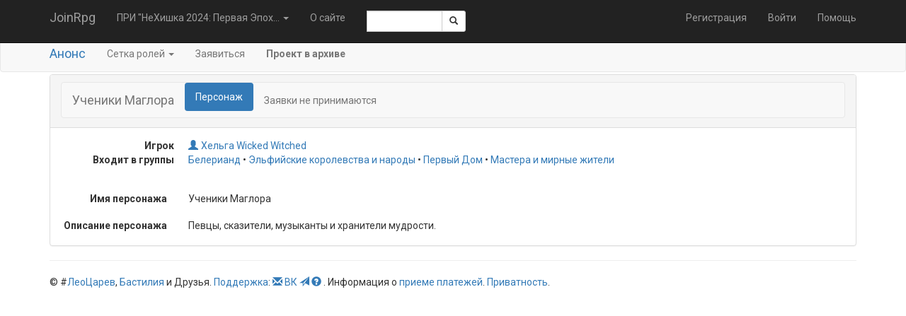

--- FILE ---
content_type: text/html; charset=utf-8
request_url: https://joinrpg.ru/1210/character/95759/details
body_size: 11582
content:
<!DOCTYPE html>
<html>
<head>
  <meta charset="utf-8" />
  <meta name="viewport" content="width=device-width, initial-scale=1.0" />
  <title>&#x423;&#x447;&#x435;&#x43D;&#x438;&#x43A;&#x438; &#x41C;&#x430;&#x433;&#x43B;&#x43E;&#x440;&#x430; - JoinRpg.Portal</title>

  
  
    <link rel="stylesheet" href="/lib/twitter-bootstrap/css/bootstrap.min.1g2m80wcz1.css" />
    <link rel="stylesheet" href="/lib/bootstrap-datepicker/css/bootstrap-datepicker.min.44xqi9r5iz.css" />
    <link rel="stylesheet" href="/lib/bootstrap-select/css/bootstrap-select.min.6db38wgtzm.css" />
    <link rel="stylesheet" href="/css/site.dl4tytrl6i.css" />
    <link rel="stylesheet" href="/css/multicontrol.bo5yo6e7ya.css" />
  
  <link rel="stylesheet" href="/css/components.4ic3cmrhge.css" />


  <base href="/" />

  <link href="https://fonts.googleapis.com/css?family=Roboto:400,400i,700,700i&amp;subset=cyrillic" rel="stylesheet" />

  


  
  
    <script src="/lib/jquery/jquery.min.2ye1g148en.js"></script>
    <script src="/lib/twitter-bootstrap/js/bootstrap.min.clhqrhq536.js"></script>
     <script src="/lib/bootstrap-select/js/bootstrap-select.min.apqonsukt0.js"></script>
  
  

    <script src="/lib/jquery-validate/jquery.validate.min.yz6wkccwew.js"></script>

<script src="/lib/jquery-validation-unobtrusive/jquery.validate.unobtrusive.0td7jq9nxb.js"></script>
<script>
  jQuery.validator.addMethod("enforcetrue", function (value, element, param) {
    return element.checked;
  });
  jQuery.validator.unobtrusive.adapters.addBool("enforcetrue");
</script>

</head>
<body>

    <nav class="navbar navbar-inverse navbar-fixed-top">
    <div class="container">
        <div class="navbar-header">
            <button type="button" class="navbar-toggle" data-toggle="collapse" data-target=".navbar-collapse">
                <span class="icon-bar"></span>
                <span class="icon-bar"></span>
                <span class="icon-bar"></span>
            </button>
            <a class="navbar-brand" href="/">JoinRpg</a>
        </div>
        <div class="navbar-collapse collapse">
            <ul class="nav navbar-nav">
                <li class="dropdown">

                        <a href="#" class="dropdown-toggle" data-toggle="dropdown" role="button" aria-haspopup="true" aria-expanded="false">&#x41F;&#x420;&#x418; &quot;&#x41D;&#x435;&#x425;&#x438;&#x448;&#x43A;&#x430; 2024: &#x41F;&#x435;&#x440;&#x432;&#x430;&#x44F; &#x42D;&#x43F;&#x43E;&#x445;... <span class="caret"></span></a>

                    <ul class="dropdown-menu">



                            <li>
                                <a href="/home/gamearchive">Архив игр</a>
                            </li>
                        </ul>
                    </li>

                        <li class="hidden-sm"><a href="/home/about">&#x41E; &#x441;&#x430;&#x439;&#x442;&#x435;</a></li>
                    <li class="navbar-text" style="max-width: 10em">
                        <span class="input-group input-group-sm">
    <script>
        function getRefToSearchResultsPage() {
            var searchString = document.getElementById('SearchRequest').value;
            return '/search?searchString=' + encodeURIComponent(searchString);
        }
    </script>

    <input type="text" id="SearchRequest" name="SearchRequest" data-val-required="Требуется поле Искать." data-val="true" class="form-control"/>
    <span class="input-group-btn">
        <button class="btn btn-default" onclick="window.location.href = getRefToSearchResultsPage()"><span class="glyphicon glyphicon-search"></span></button>
    </span>
</span>

                    </li>
                </ul>
                

<ul class="nav navbar-nav navbar-right">
    <li><a href="/account/register">Регистрация</a></li>
    <li><a href="/account/login">Войти</a></li>
    <li><a href="https://docs.joinrpg.ru">Помощь</a></li>
</ul>

            </div>
        </div>
    </nav>


        
<div class="navbar navbar-default">
    <div class="container">
        <div class="navbar-header">
            <button type="button" class="navbar-toggle" data-toggle="collapse" data-target="#master-menu-collapse">
                <span class="icon-bar"></span>
                <span class="icon-bar"></span>
                <span class="icon-bar"></span>
            </button>
            <span class="navbar-brand"><a href="/1210/home">&#x410;&#x43D;&#x43E;&#x43D;&#x441;</a></span>
        </div>
        <div class="navbar-collapse collapse" id="master-menu-collapse">
            <ul class="nav navbar-nav">
                <li class="dropdown">
                    <a href="#" class="dropdown-toggle" data-toggle="dropdown" role="button" aria-haspopup="true" aria-expanded="false">Сетка ролей <span class="caret"></span></a>

                    <ul class="dropdown-menu">
                        <li>
                            <a href="/1210/roles">&#x41F;&#x435;&#x440;&#x441;&#x43E;&#x43D;&#x430;&#x436;&#x438;</a>
                        </li>
                        <li>
                            <a href="/1210/roles/hot">&#x413;&#x43E;&#x440;&#x44F;&#x447;&#x438;&#x435; &#x440;&#x43E;&#x43B;&#x438;</a>
                        </li>
                            <li role="separator" class="dropdown-header">По группам:</li>
                            <li><a href="https://joinrpg.ru/1210/roles/29032">&#x412;&#x430;&#x43B;&#x438;&#x43D;&#x43E;&#x440;</a> </li>
                            <li><a href="https://joinrpg.ru/1210/roles/29035">&#x411;&#x435;&#x43B;&#x435;&#x440;&#x438;&#x430;&#x43D;&#x434;</a> </li>
                            <li><a href="https://joinrpg.ru/1210/roles/29113">&#x413;&#x43E;&#x441;&#x443;&#x434;&#x430;&#x440;&#x441;&#x442;&#x432;&#x430; &#x433;&#x43D;&#x43E;&#x43C;&#x43E;&#x432;</a> </li>
                            <li><a href="https://joinrpg.ru/1210/roles/29117">&#x41F;&#x43B;&#x435;&#x43C;&#x435;&#x43D;&#x430; &#x43B;&#x44E;&#x434;&#x441;&#x43A;&#x438;&#x435;</a> </li>
                            <li><a href="https://joinrpg.ru/1210/roles/29362">&#x422;&#x435;&#x43C;&#x43D;&#x44B;&#x439; &#x431;&#x43B;&#x43E;&#x43A;</a> </li>
                    </ul>
                </li>
                    <li>
                        <a href="/1210/apply">&#x417;&#x430;&#x44F;&#x432;&#x438;&#x442;&#x44C;&#x441;&#x44F;</a>
                    </li>




            </ul>
            <p class="navbar-text">
                <b>Проект в архиве</b>
            </p>
        </div>
    </div>
</div>


    <div class="container body-content">
          


<div class="panel panel-default">
<div class="panel-heading">
    
<nav class="navbar navbar-default">
  <div class="navbar-header">
        <span class="h4 navbar-text" style="">&#x423;&#x447;&#x435;&#x43D;&#x438;&#x43A;&#x438; &#x41C;&#x430;&#x433;&#x43B;&#x43E;&#x440;&#x430;</span>
  </div>
    <ul class="nav nav-pills">
          <li class="active"><a href="/1210/character/95759/details">
              Персонаж
          </a></li>

            <p class="navbar-text">Заявки не принимаются</p>
    </ul>

</nav>

</div>
    <div class="panel-body">
          
        <div>
            <dl class="dl-horizontal">
                <dt>Игрок</dt>
                <dd><a class="join-user" href="https://joinrpg.ru/user/73604"><i class="glyphicon glyphicon-user"></i>&#x425;&#x435;&#x43B;&#x44C;&#x433;&#x430; Wicked Witched</a>
</dd>
                  <dt>&#x412;&#x445;&#x43E;&#x434;&#x438;&#x442; &#x432; &#x433;&#x440;&#x443;&#x43F;&#x43F;&#x44B;</dt>
                  <dd>
<a class="" href="/1210/roles/29035/details">&#x411;&#x435;&#x43B;&#x435;&#x440;&#x438;&#x430;&#x43D;&#x434;</a> &#x2022; <a class="" href="/1210/roles/29107/details">&#x42D;&#x43B;&#x44C;&#x444;&#x438;&#x439;&#x441;&#x43A;&#x438;&#x435; &#x43A;&#x43E;&#x440;&#x43E;&#x43B;&#x435;&#x432;&#x441;&#x442;&#x432;&#x430; &#x438; &#x43D;&#x430;&#x440;&#x43E;&#x434;&#x44B;</a> &#x2022; <a class="" href="/1210/roles/29109/details">&#x41F;&#x435;&#x440;&#x432;&#x44B;&#x439; &#x414;&#x43E;&#x43C;</a> &#x2022; <a class="" href="/1210/roles/29387/details">&#x41C;&#x430;&#x441;&#x442;&#x435;&#x440;&#x430; &#x438; &#x43C;&#x438;&#x440;&#x43D;&#x44B;&#x435; &#x436;&#x438;&#x442;&#x435;&#x43B;&#x438;</a></dd>
            </dl>
        </div>
    </div>

    <div class="form-horizontal">
      




<div class="form-group ">
    <label class="control-label col-md-2">&#x418;&#x43C;&#x44F; &#x43F;&#x435;&#x440;&#x441;&#x43E;&#x43D;&#x430;&#x436;&#x430;</label>
    <div class="col-md-8">
&#x423;&#x447;&#x435;&#x43D;&#x438;&#x43A;&#x438; &#x41C;&#x430;&#x433;&#x43B;&#x43E;&#x440;&#x430;    </div>
    <div class="col-md-2 price-table">
    </div>
</div>




<div class="form-group ">
    <label class="control-label col-md-2">&#x41E;&#x43F;&#x438;&#x441;&#x430;&#x43D;&#x438;&#x435; &#x43F;&#x435;&#x440;&#x441;&#x43E;&#x43D;&#x430;&#x436;&#x430;</label>
    <div class="col-md-8">
<p>Певцы, сказители, музыканты и хранители мудрости.</p>    </div>
    <div class="col-md-2 price-table">
    </div>
</div>



    </div>
 
</div>



            <footer>
    <hr />
    &copy; #<a href="https://leotsarev.ru">ЛеоЦарев</a>, <a href="http://bastilia.ru">Бастилия</a> и Друзья.
    <a href="/home/support">Поддержка</a>:
    <a href="mailto:support@joinrpg.ru"><span class="glyphicon glyphicon-envelope" aria-hidden="true"></span></a>
    <a href="https://vk.com/joinrpg">ВК</a>
    <a href="https://t.me/joinrpg"><span class="glyphicon glyphicon-send" aria-hidden="true"></span></a>
    <a href="https://docs.joinrpg.ru/"><span class="glyphicon glyphicon-question-sign"></span>&nbsp;</a>.
    Информация о <a href="/onlinepayments">&#x43F;&#x440;&#x438;&#x435;&#x43C;&#x435; &#x43F;&#x43B;&#x430;&#x442;&#x435;&#x436;&#x435;&#x439;</a>.
    <a href="/privacy">Приватность</a>.
    <!-- Версия Версия проекта: 2026.1.46.0 -->
</footer>

    </div>


    <script src="/Scripts/multicontrol.vmcuyn8kfk.js"></script>
    <script src="/lib/bootstrap-datepicker/js/bootstrap-datepicker.min.50rgi0z4e3.js"></script>
    <script src="/Scripts/jquery.popconfirm.oze6985nbw.js" type="text/javascript"></script>
    <script src="/Scripts/edit-funcs.v2xltrg8b4.js" type="text/javascript"></script>
    <script src="/_framework/blazor.web.js" type="text/javascript"></script>

    <script src="/Scripts/blazor-interop.f18bjotpkx.js" type="module"></script>


    

    <!-- Yandex.Metrika counter -->
<script type="text/javascript">
    (function (d, w, c) {
        (w[c] = w[c] || []).push(function() {
            try {
                w.yaCounter40043690 = new Ya.Metrika({
                    id:40043690,
                    clickmap:true,
                    trackLinks:true,
                    accurateTrackBounce:true,
                    webvisor:true
                });
            } catch(e) { }
        });

        var n = d.getElementsByTagName("script")[0],
            s = d.createElement("script"),
            f = function () { n.parentNode.insertBefore(s, n); };
        s.type = "text/javascript";
        s.async = true;
        s.src = "https://mc.yandex.ru/metrika/watch.js";

        if (w.opera == "[object Opera]") {
            d.addEventListener("DOMContentLoaded", f, false);
        } else { f(); }
    })(document, window, "yandex_metrika_callbacks");
    </script>
<noscript><div><img src="https://mc.yandex.ru/watch/40043690" style="position:absolute; left:-9999px;" alt="" /></div></noscript>
<!-- /Yandex.Metrika counter -->


</body>
</html>
